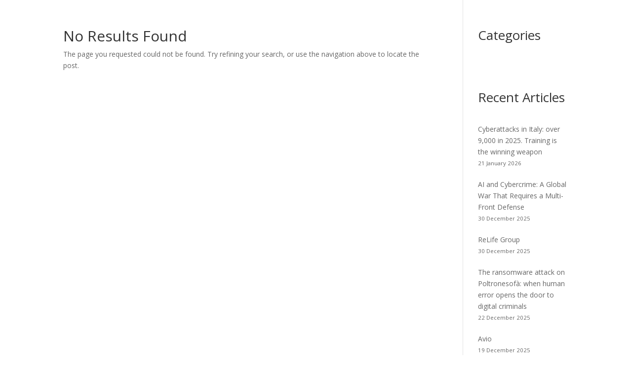

--- FILE ---
content_type: text/css
request_url: https://www.cyberguru.it/wp-content/plugins/divi-mega-pro/assets/css/main.css?ver=1.9.8.2
body_size: 2026
content:
.tippy-tooltip[data-animation=fade][data-state=hidden]{opacity:0}.tippy-iOS{cursor:pointer!important;-webkit-tap-highlight-color:transparent}.tippy-popper{pointer-events:none;max-width:calc(100vw - 10px);transition-timing-function:cubic-bezier(.165,.84,.44,1);transition-property:transform}.tippy-tooltip{position:relative;border-radius:4px;background-color:#333;transition-property:visibility,opacity,transform;outline:0}.tippy-tooltip[data-placement^=top] > .tippy-arrow:before{border-width:8px 8px 0;border-top-color:#333;margin:0 3px;transform-origin:50% 0;bottom:-7px}.tippy-tooltip[data-placement^=bottom] > .tippy-arrow:before{border-width:0 8px 8px;border-bottom-color:#333;margin:0 3px;transform-origin:50% 7px;top:-7px}.tippy-tooltip[data-placement^=left] > .tippy-arrow:before{border-width:8px 0 8px 8px;border-left-color:#333;margin:3px 0;transform-origin:0 50%;right:-7px}.tippy-tooltip[data-placement^=right] > .tippy-arrow:before{border-width:8px 8px 8px 0;border-right-color:#333;margin:3px 0;transform-origin:7px 50%;left:-7px}.tippy-tooltip[data-interactive][data-state=visible]{pointer-events:auto}.tippy-tooltip[data-inertia][data-state=visible]{transition-timing-function:cubic-bezier(.54,1.5,.38,1.11)}.tippy-arrow{position:absolute}.tippy-arrow:before{content:"";position:absolute;border-color:transparent;border-style:solid}.tippy-content{padding:5px 9px}.tippy-tooltip[data-placement^="bottom"] > .tippy-arrow{top:0}.tippy-tooltip[data-placement^="top"] > .tippy-arrow{bottom:0}.tippy-tooltip[data-placement^=top] > .tippy-svg-arrow{transform-origin:50% 0;margin:0 3px;bottom:-6.5px}.tippy-tooltip[data-placement^=top] > .tippy-svg-arrow svg{transform:rotate(180deg)}.tippy-tooltip[data-placement^=bottom] > .tippy-svg-arrow{transform-origin:50% 7px;margin:0 3px;top:-7px}.tippy-tooltip[data-placement^=left] > .tippy-svg-arrow{transform-origin:33.33333333% 50%;margin:3px 0;right:-12px}.tippy-tooltip[data-placement^=left] > .tippy-svg-arrow svg{transform:rotate(90deg)}.tippy-tooltip[data-placement^=right] > .tippy-svg-arrow{transform-origin:66.66666666% 50%;margin:3px 0;left:-12px}.tippy-tooltip[data-placement^=right] > .tippy-svg-arrow svg{transform:rotate(-90deg)}.tippy-tooltip[data-interactive] > .tippy-svg-arrow path{pointer-events:auto}.tippy-svg-arrow{position:absolute;width:18px;height:7px;fill:#333;pointer-events:none;z-index:16777271}.tippy-svg-arrow svg{position:absolute;left:0}.divimegapro-open-adminbar{margin-top:0 !important;padding-top:32px}.tippy-popper{pointer-events:auto}.tippy-popper.tippy-popper-singleton .tippy-content{transition-property:transform, opacity, width, height, max-height !important;transition-duration:0.3s !important;transition-delay:0 !important}.tippy-popper.tippy-popper-singleton .et_pb_row{transition-property:opacity !important;transition-duration:0.2s !important;transition-timing-function:linear !important;transition-delay:0 !important}.tippy-popper.tippy-popper-singleton .et_pb_row{opacity:0.2}.tippy-popper.tippy-popper-singleton .tippy-popper .et_pb_row{opacity:1;transition:opacity 0.3s, visibility 0.3s}.tippy-popper-wide{width:100%;max-width:calc(100% - 0px) !important}.tippy-popper-singleton .tippy-popper-wide{max-width:calc(100vw - 25px) !important}.tippy-popper-75{width:75%}.tippy-popper-50{width:50%}.tippy-popper-25{width:25%}.tippy-popper-centered-horizontal{left:0 !important;width:100%}.tippy-content-centered-horizontal{position:relative;left:50% !important;transform:translate(-50%) !important}.tippy-popper-fixpercent .tippy-tooltip{max-width:100% !important}.tippy-static-parent-node{position:static !important}.osx .tippy-tooltip{position:relative !important}.tippy-content,.tippy-tooltip{padding:0;background-color:transparent}.tippy-backdrop{border-radius:0}.divi-mega-pro-mobile .tippy-popper.topfixed{left:0 !important;top:0 !important;position:fixed !important;-webkit-transform:none !important;-moz-transform:none !important;-ms-transform:none !important;-o-transform:none !important;transform:none !important}.divi-mega-pro-mobile .tippy-popper .divimegapro-pre-body{height:auto}.tippy-tooltip.dmpbasic-theme{background:0;border:0}.dmphidden,.et_pb_signup_divimegaproid{visibility:hidden;display:none}.dmmbasic-theme .divimegapro-flexheight{max-height:inherit}.divimegapro-container{display:none}.divimegapro-container.dmp-show,.dmp-divimobilemenu-visible{display:block !important}.dmp-divimobilemenu-visible{padding:5% !important;height:auto !important}.divimegapro{min-width:300px;margin:0;width:auto !important;left:0;overflow:visible;background:none;-webkit-backface-visibility:hidden;-webkit-overflow-scrolling:touch}.dl-noboxshadow-nopadding{padding:0 !important;box-shadow:none !important}.tippy-popper-singleton .divimegapro{}.tippy-popper.tippy-popper-singleton.tippy-popper-transition .divimegapro,.tippy-popper.tippy-popper-singleton.tippy-popper-transition .tippy-content{overflow:hidden !important}.divimegapro > .et_pb_section > div{width:100%}.diviPositionRelative{position:relative !important}.divimegapro-nob .divimegapro-content-inner{position:relative;margin:auto}.tippy-popper-fixontop{top:0 !important;position:fixed !important}#sidebar-divimegapro.sidebar-divimegapro-bottom{bottom:0}.divimegapro a{cursor:pointer}.divimegapro-body ul{padding:0 0 23px 1em;line-height:26px;list-style-type:disc}.divimegapro-body ol{padding:0 0 23px;line-height:26px;list-style-position:inside;list-style-type:decimal}.divimegapro-close-container{position:absolute;right:10px;top:3px;width:32px;height:32px;clear:both;line-height:1;visibility:hidden}.divimegapro-close-container .divimegapro-close{width:auto;height:auto;display:block;position:absolute;cursor:pointer;right:10px;top:0;overflow:hidden;border:none;outline:none;z-index:99991;font-size:35px;line-height:32px;min-height:15px;min-width:15px;color:inherit;background-color:transparent;font-family:inherit;font-weight:300;padding:5px;-moz-border-radius:5%;-webkit-border-radius:5%;-khtml-border-radius:5%;border-radius:5%}.divimegapro-close-container .divimegapro-close span{position:absolute;top:45%;left:50%;transform:translateX(-50%) translateY(-50%)}.dmp-open .divimegapro-close:focus,.dmp-open .divimegapro-close:focus-visible{border:dotted 2px gray}.divimegapro-close-container .divimegapro-close:after{content:' ';display:block;font-size:70px;height:25px;width:25px;z-index:99;position:relative;visibility:hidden}.divimegapro-close-container .divimegapro-close span.dmm-custom-btn{position:absolute;top:45%;left:50%;transform:translateX(-50%) translateY(-50%)}.divimegapro-close-container .divimegapro-close:hover{opacity:0.8}.divimegapro-close-container .divimegapro-customclose-btn span{position:relative;top:-2px}body .divimegapro-close-container.divimegapro-close-container-visible,body.et_mobile_device .divimegapro-close-container.dmp_enablemobile,body:not(.divi-mega-pro-mobile) .divimegapro-close-container.dmp_enabledesktop{display:block;visibility:visible}body .tippy-popper.tippy-popper-singleton.tippy_left_5px_neg{left:-5px !important}.divimegapro-shape{position:absolute;width:100%;height:100%;top:0;left:0;z-index:1}.divimegapro-shape{fill:#141514}.path-amras-1{transform-origin:115px 111px}.path-amras-2{transform-origin:204px 107px}.path-amras-3{transform-origin:279px 66px}.path-amras-4{transform-origin:320px 99px}.path-amras-5{transform-origin:137px 199px}.path-amras-6{transform-origin:222px 217px}.path-amras-7{transform-origin:80px 168px}.path-amras-8{transform-origin:296px 211px}.path-amras-9{transform-origin:310px 167px}.divimegapro-open.et_extra .divimegapro .et_pb_section{background-color:#fff}.divimegapro-open.et_extra .divimegapro .divimegapro-body > #divi-mega-pro-center-all{padding:5px 0}.divimegapro-open.et_extra .divimegapro .et_pb_extra_row,.divimegapro-open.et_extra .divimegapro .et_pb_row{margin:0 auto !important;min-width:auto}.divimegapro-open.et_extra .divimegapro .divimegapro-body > .et_section_regular > .et_pb_row > .et_pb_column{padding:0 !important}.temp-show{position:absolute !important;visibility:hidden !important;display:block !important}#divi-mega-pro-center-all.et_pb_section{display:table !important;width:100% !important;text-align:center !important}#divi-mega-pro-center-all.et_pb_row{display:table-cell !important;position:relative !important;text-align:center !important}#divi-mega-pro-center-all .et_pb_column{text-align:center !important;display:table-cell !important;width:auto !important;float:none !important;max-width:none;min-width:auto}#divi-mega-pro-center-all .et_pb_column_1_2,#divi-mega-pro-center-all .et_pb_column_1_3{display:inline-block !important;margin-right:15px !important;vertical-align:middle !important;margin-bottom:0 !important}

--- FILE ---
content_type: text/css
request_url: https://www.cyberguru.it/wp-content/et-cache/global/et-divi-customizer-global.min.css?ver=1769011956
body_size: 2554
content:
body,.et_pb_column_1_2 .et_quote_content blockquote cite,.et_pb_column_1_2 .et_link_content a.et_link_main_url,.et_pb_column_1_3 .et_quote_content blockquote cite,.et_pb_column_3_8 .et_quote_content blockquote cite,.et_pb_column_1_4 .et_quote_content blockquote cite,.et_pb_blog_grid .et_quote_content blockquote cite,.et_pb_column_1_3 .et_link_content a.et_link_main_url,.et_pb_column_3_8 .et_link_content a.et_link_main_url,.et_pb_column_1_4 .et_link_content a.et_link_main_url,.et_pb_blog_grid .et_link_content a.et_link_main_url,body .et_pb_bg_layout_light .et_pb_post p,body .et_pb_bg_layout_dark .et_pb_post p{font-size:14px}.et_pb_slide_content,.et_pb_best_value{font-size:15px}@media only screen and (min-width:1350px){.et_pb_row{padding:27px 0}.et_pb_section{padding:54px 0}.single.et_pb_pagebuilder_layout.et_full_width_page .et_post_meta_wrapper{padding-top:81px}.et_pb_fullwidth_section{padding:0}}.hidden{display:none}@media only screen and (min-width:1400px){.et_pb_row_2_tb_header{display:none!important}}@media only screen and (max-width:1399px){.et_pb_row_0_tb_header{display:none!important}.et_pb_row_1_tb_header{display:none!important}.et_pb_row_2_tb_header{display:block!important}}ul#menu-mega-menu-lang-it li ul,ul#menu-mega-menu-lang-en li ul,ul#menu-mega-menu-lang-fr li ul,ul#menu-mega-menu-lang-es li ul,ul#menu-mega-menu-lang-de li ul{display:flex}ul#menu-mega-menu-lang-it li ul li,ul#menu-mega-menu-lang-en li ul li,ul#menu-mega-menu-lang-fr li ul li,ul#menu-mega-menu-lang-es li ul li,ul#menu-mega-menu-lang-de li ul li{display:contents;padding:0}ul#menu-mega-menu-lang-it li ul li a,ul#menu-mega-menu-lang-en li ul li a,ul#menu-mega-menu-lang-fr li ul li a,ul#menu-mega-menu-lang-es li ul li a,ul#menu-mega-menu-lang-de li ul li a{padding:0;width:50px}.divimegapro-body{font-family:Inter,Helvetica,Arial,Lucida,sans-serif!important}.divimegapro-body .et_pb_column_dmp_47712_4{margin:0 90px 0 -50px}.divimegapro-body .et_pb_column.et_pb_column_1_5{margin-right:15px;width:19%}@media screen and (max-width:1600px){.divimegapro-body .et_pb_column.et_pb_column_1_5{margin-right:10px}}.divimegapro-body ul.mm>li{list-style:none;background-position:0 13px;background-repeat:no-repeat;background-size:18px 18px;border-bottom:1px solid #929292;padding:0 0 0 25px;line-height:50px;margin-bottom:45px;min-height:55px}.divimegapro-body .training-platform ul.mm li{margin-bottom:0;min-height:110px}.divimegapro-body div.bordo-sf ul.mm li{margin:0;min-height:0px}.divimegapro-body ul.mm.noborder li{border-bottom:0}ul.mm li a{color:white}ul.mm li.mm1{background-image:url(/wp-content/uploads/2025/07/1.png)}ul.mm li.mm2{background-image:url(/wp-content/uploads/2025/07/2.png)}ul.mm li.mm3{background-image:url(/wp-content/uploads/2025/07/3.png)}ul.mm li.mm4{background-image:url(/wp-content/uploads/2025/07/4.png)}ul.mm li.mm5{background-image:url(/wp-content/uploads/2025/07/5.png)}ul.mm li.mm6{background-image:url(/wp-content/uploads/2025/07/6.png)}ul.mm li.mm7{background-image:url(/wp-content/uploads/2025/07/7.png)}ul.mm li.mm8{background-image:url(/wp-content/uploads/2025/07/8.png)}ul.mm li.mm9{background-image:url(/wp-content/uploads/2025/07/9.png)}ul.mm li.mm10{background-image:url(/wp-content/uploads/2025/07/10.png)}ul.mm li.mm11{background-image:url(/wp-content/uploads/2025/07/11.png)}ul.mm li.mm12{background-image:url(/wp-content/uploads/2025/07/12.png)}ul.mm li.mm13{background-image:url(/wp-content/uploads/2025/07/13.png)}ul.mm li.mm14{background-image:url(/wp-content/uploads/2025/07/14.png)}ul.mm li.mm15{background-image:url(/wp-content/uploads/2025/07/15.png)}ul.mm li.mm16{background-image:url(/wp-content/uploads/2025/07/16.png)}ul.mm li.mm17{background-image:url(/wp-content/uploads/2025/07/17.png)}ul.mm li.mm18{background-image:url(/wp-content/uploads/2025/07/18.png)}ul.mm li.mm19{background-image:url(/wp-content/uploads/2025/07/19.png)}ul.mm li.mm20{background-image:url(/wp-content/uploads/2025/07/20.png)}ul.mm li.mm21{background-image:url(/wp-content/uploads/2025/07/21.png)}ul.mm li.mm22{background-image:url(/wp-content/uploads/2025/07/22.png)}div.bordo-sf ul.mm li.mm24 a,div.bordo-sf h3.mm23{display:block;background-image:url(/wp-content/uploads/2025/07/23.png);background-position:1800px 0px;background-repeat:no-repeat;background-size:11px 11px}div.bordo-sf ul.mm li.mm24 a{background-position:1800px 15px}ul.mm li.mm24{background-image:url(/wp-content/uploads/2025/07/24.png);margin-bottom:0;background-position:0px 11px}ul.et-menu li.request-a-demo{position:absolute!important;right:40px;top:-12px;border-radius:10px 10px 10px 10px;border:solid 2px #FFFFFF;background-image:linear-gradient(90deg,#a46674 0%,#7454b7 50%,#343ee6 100%);padding:12px 15px 4px 15px}.bordo-sf{position:relative;padding:2px;border-radius:12px;background:linear-gradient(to right,#574AE2,white);z-index:1}.bordo-sf-inner{background-color:#1d1a34;border-radius:10px;padding:30px;display:flex;gap:20px;z-index:2;position:relative}.bordo-sf-inner .et_pb_column_1_2{flex:1}.bordo-sf-inner h2,.divimegapro-body .new{color:#FE9712}.divimegapro-body h3,.bordo-sf-inner h3{color:white;font-size:16px;margin-left:12px}.bordo-sf-inner h3{margin-left:0px}.bordo-sf-inner h4{color:white;font-size:16px}ul.mm li a{font-size:16px;text-wrap-mode:nowrap}.divimegapro-body p.txt_sm,.bordo-sf-inner p.txt_mm{color:white;font-size:10px;font-weight:300;line-height:15px;margin-left:-26px}.bordo-sf-inner p.txt_mm{margin-left:0px}.bordo-sf-inner img{border:1px solid white;max-width:300px;max-height:400px}@media screen and (max-width:1600px){.bordo-sf-inner img{position:relative;top:10px;width:100%}}.bordo-sf-inner button{display:block;margin-top:25px;padding:10px;border:1px solid #F58100;border-radius:5px;background-color:#1d1a34;color:white;cursor:pointer}ul#menu-mega-menu-lang li ul{background-color:#1d1a34!important}ul>li li.current-menu-item{background-color:#f58a00}.et_pb_number_counter .percent{height:0px}.et_pb_slide{padding:0px}.et-pb-slider-arrows{display:flex;float:right}.et-pb-arrow-next{opacity:1;right:22px}.et-pb-arrow-prev{opacity:1;left:22px}.et-pb-arrow-prev:before{content:"\23";color:#1D1A34;font-size:32px;line-height:40px}.et-pb-arrow-next:before{content:"\24";font-size:40px}.et_pb_scroll_top.et-pb-icon{right:30px;bottom:30px;padding:8px;border-radius:30px;background-color:#f18a00;font-size:32px;transition:all .1s ease-in-out}.et_pb_scroll_top.et-visible{-webkit-animation:fadeInBottom 1s 1 cubic-bezier(.50,0,.160,1);-moz-animation:fadeInBottom 2s 1 cubic-bezier(.50,0,.160,1);-o-animation:fadeInBottom 1s 1 cubic-bezier(.50,0,.160,1);animation:fadeInBottom 1s 1 cubic-bezier(.50,0,.160,1)}.et_pb_scroll_top.et-hidden{opacity:0;-webkit-animation:fadeOutBottom 1s 1 cubic-bezier(.77,0,.175,1);-moz-animation:fadeOutBottom 1s 1 cubic-bezier(.77,0,.175,1);-o-animation:fadeOutBottom 1s 1 cubic-bezier(.77,0,.175,1);animation:fadeOutBottom 1s 1 cubic-bezier(.77,0,.175,1)}.divi8_testimonial_carousel_lite_0 .swiper-container .carousel_content{min-height:560px}.divi8_testimonial_carousel_lite_0 .carousel_content img{display:none}.divi8_testimonial_carousel_lite_0 .carousel_content .name_design{position:relative;display:flex;justify-content:center;margin-top:20px;font-weight:bold}.divi8_testimonial_carousel_lite_0 .carousel_content .name_design::before{content:'“';position:absolute;top:0px;font-size:70px;color:#f18a00;font-family:'Rubik'}.divi8_testimonial_carousel_lite_0 .carousel_content .divi8-star-fill:before{color:#ff9900!important;font-size:14px!important}.divi8_testimonial_carousel_lite_0 .carousel_content .social-media{justify-content:left!important;margin-left:-13px}.wp-pagenavi a,.wp-pagenavi span{font-family:Rubik!important;font-weight:400;background:#E6E6E6;font-size:18px!important;line-height:20px;font-weight:bold!important;padding:0.45em 0.8em!important;border-radius:100px;transition:all .5s;border:none!important;color:#1D1A34!important}.wp-pagenavi span.current{color:#fff!important;background-color:#F58100!important;border-radius:100px}.wp-pagenavi a:hover{color:#fff!important;background-color:#F58100!important}.wp-pagenavi .pages{background:none}.wp-pagenavi{border-top:none;text-align:center}.pages{display:none}.et_pb_post .more-link:after{content:"\24";font-family:ETModules;vertical-align:middle;margin-left:10px;color:#F58100}.et_pb_post .more-link{display:flex}.dipl_blog_slider_0 .dipl_blog_slider_post_categories a{pointer-events:none}.dipl_blog_slider_0 .dipl_blog_slider_meta,.dipl_blog_slider_0 .dipl_blog_slider_meta span,.dipl_blog_slider_0 .dipl_blog_slider_meta a{pointer-events:none}.et_pb_blog_0 .et_pb_post .post-meta,.et_pb_blog_0 .et_pb_post .post-meta a,#left-area .et_pb_blog_0 .et_pb_post .post-meta,#left-area .et_pb_blog_0 .et_pb_post .post-meta a{pointer-events:none}.dipl_blog_slider .layout3 .dipl_blog_slider_image_wrapper img{padding-top:70px}.pa-blog-equal-height .pa-auto-height{height:auto!important}.pa-blog-equal-height .pa-auto-margin{margin-top:20px!important}.wp-block-latest-posts__post-date{font-weight:400;margin-bottom:20px}html,body{overflow-x:hidden}body{position:relative}div.wpcf7{background-color:#ffffff;border:1px solid #f28f27;padding:25px;border-radius:20px;font-family:Inter,sans-serif}.wpcf7 input[type="text"],.wpcf7 input[type="email"],.wpcf7 input[type="tel"],.wpcf7-select,.wpcf7 textarea{background:#ffffff;border-radius:5px;color:black;font-family:Inter,sans-serif;padding:10px}.wpcf7 input[type="submit"],.wpcf7 input[type="button"]{background-color:#F18A00;width:100%;text-align:center;text-transform:uppercase;border:1px solid #F18A00;border-color:#F18A00!important;padding:10px;border-radius:5px;color:white;font-weight:600}.wpcf7 .wpcf7-submit:disabled{cursor:not-allowed;background-color:grey;border-color:grey!important}@media screen and (max-width:980px){.reverse{display:flex;flex-direction:column-reverse}}[id^=gartner-pi-widget][data-theme=dark]{all:unset;background-color:transparent!important;border:none}#widget-container div .gartner-pi-as-of-date{all:unset;text-align:left!important}#widget-container2 div .gartner-pi-as-of-date{all:unset;text-align:left!important}.dipl_logo_image{filter:brightness(1.95)!important}body #page-container .et_pb_section .et_pb_button{text-decoration:none!important}a{text-decoration:none!important}.et_pb_image_0_tb_footer span.et_pb_image_wrap{float:left}#WidgetContainerFooter{float:left;display:inline;margin:40px 0 0 30px}@media screen and (max-width:550px){#WidgetContainerFooter{display:none}}